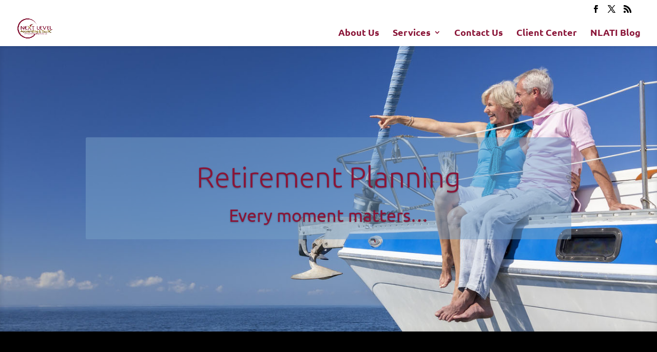

--- FILE ---
content_type: text/css
request_url: https://nlati.com/wp-content/et-cache/738/et-divi-dynamic-738-late.css?ver=1768240284
body_size: -345
content:
@font-face{font-family:FontAwesome;font-style:normal;font-weight:400;font-display:block;src:url(//nlati.com/wp-content/themes/Divi/core/admin/fonts/fontawesome/fa-regular-400.eot);src:url(//nlati.com/wp-content/themes/Divi/core/admin/fonts/fontawesome/fa-regular-400.eot?#iefix) format("embedded-opentype"),url(//nlati.com/wp-content/themes/Divi/core/admin/fonts/fontawesome/fa-regular-400.woff2) format("woff2"),url(//nlati.com/wp-content/themes/Divi/core/admin/fonts/fontawesome/fa-regular-400.woff) format("woff"),url(//nlati.com/wp-content/themes/Divi/core/admin/fonts/fontawesome/fa-regular-400.ttf) format("truetype"),url(//nlati.com/wp-content/themes/Divi/core/admin/fonts/fontawesome/fa-regular-400.svg#fontawesome) format("svg")}@font-face{font-family:FontAwesome;font-style:normal;font-weight:900;font-display:block;src:url(//nlati.com/wp-content/themes/Divi/core/admin/fonts/fontawesome/fa-solid-900.eot);src:url(//nlati.com/wp-content/themes/Divi/core/admin/fonts/fontawesome/fa-solid-900.eot?#iefix) format("embedded-opentype"),url(//nlati.com/wp-content/themes/Divi/core/admin/fonts/fontawesome/fa-solid-900.woff2) format("woff2"),url(//nlati.com/wp-content/themes/Divi/core/admin/fonts/fontawesome/fa-solid-900.woff) format("woff"),url(//nlati.com/wp-content/themes/Divi/core/admin/fonts/fontawesome/fa-solid-900.ttf) format("truetype"),url(//nlati.com/wp-content/themes/Divi/core/admin/fonts/fontawesome/fa-solid-900.svg#fontawesome) format("svg")}@font-face{font-family:FontAwesome;font-style:normal;font-weight:400;font-display:block;src:url(//nlati.com/wp-content/themes/Divi/core/admin/fonts/fontawesome/fa-brands-400.eot);src:url(//nlati.com/wp-content/themes/Divi/core/admin/fonts/fontawesome/fa-brands-400.eot?#iefix) format("embedded-opentype"),url(//nlati.com/wp-content/themes/Divi/core/admin/fonts/fontawesome/fa-brands-400.woff2) format("woff2"),url(//nlati.com/wp-content/themes/Divi/core/admin/fonts/fontawesome/fa-brands-400.woff) format("woff"),url(//nlati.com/wp-content/themes/Divi/core/admin/fonts/fontawesome/fa-brands-400.ttf) format("truetype"),url(//nlati.com/wp-content/themes/Divi/core/admin/fonts/fontawesome/fa-brands-400.svg#fontawesome) format("svg")}

--- FILE ---
content_type: text/css
request_url: https://nlati.com/wp-content/themes/Divi-child/style.css?ver=4.27.5
body_size: -318
content:
/*
Theme Name: Divi Child
Template: Divi
Author: Child Theme Configurator
Version: 1.0.1441313952
Updated: 2015-09-03 20:59:12
*/

@charset "UTF-8";

.et-social-linkedin a:before { 
	content: '\e09d';
}

/*---------------Vertically Center Column Elements---------------*/
 
.et_pb_equal_columns >.et_pb_column {
margin-top:auto;
margin-bottom:auto;
}


--- FILE ---
content_type: text/css
request_url: https://nlati.com/wp-content/et-cache/738/et-divi-dynamic-738-late.css
body_size: -340
content:
@font-face{font-family:FontAwesome;font-style:normal;font-weight:400;font-display:block;src:url(//nlati.com/wp-content/themes/Divi/core/admin/fonts/fontawesome/fa-regular-400.eot);src:url(//nlati.com/wp-content/themes/Divi/core/admin/fonts/fontawesome/fa-regular-400.eot?#iefix) format("embedded-opentype"),url(//nlati.com/wp-content/themes/Divi/core/admin/fonts/fontawesome/fa-regular-400.woff2) format("woff2"),url(//nlati.com/wp-content/themes/Divi/core/admin/fonts/fontawesome/fa-regular-400.woff) format("woff"),url(//nlati.com/wp-content/themes/Divi/core/admin/fonts/fontawesome/fa-regular-400.ttf) format("truetype"),url(//nlati.com/wp-content/themes/Divi/core/admin/fonts/fontawesome/fa-regular-400.svg#fontawesome) format("svg")}@font-face{font-family:FontAwesome;font-style:normal;font-weight:900;font-display:block;src:url(//nlati.com/wp-content/themes/Divi/core/admin/fonts/fontawesome/fa-solid-900.eot);src:url(//nlati.com/wp-content/themes/Divi/core/admin/fonts/fontawesome/fa-solid-900.eot?#iefix) format("embedded-opentype"),url(//nlati.com/wp-content/themes/Divi/core/admin/fonts/fontawesome/fa-solid-900.woff2) format("woff2"),url(//nlati.com/wp-content/themes/Divi/core/admin/fonts/fontawesome/fa-solid-900.woff) format("woff"),url(//nlati.com/wp-content/themes/Divi/core/admin/fonts/fontawesome/fa-solid-900.ttf) format("truetype"),url(//nlati.com/wp-content/themes/Divi/core/admin/fonts/fontawesome/fa-solid-900.svg#fontawesome) format("svg")}@font-face{font-family:FontAwesome;font-style:normal;font-weight:400;font-display:block;src:url(//nlati.com/wp-content/themes/Divi/core/admin/fonts/fontawesome/fa-brands-400.eot);src:url(//nlati.com/wp-content/themes/Divi/core/admin/fonts/fontawesome/fa-brands-400.eot?#iefix) format("embedded-opentype"),url(//nlati.com/wp-content/themes/Divi/core/admin/fonts/fontawesome/fa-brands-400.woff2) format("woff2"),url(//nlati.com/wp-content/themes/Divi/core/admin/fonts/fontawesome/fa-brands-400.woff) format("woff"),url(//nlati.com/wp-content/themes/Divi/core/admin/fonts/fontawesome/fa-brands-400.ttf) format("truetype"),url(//nlati.com/wp-content/themes/Divi/core/admin/fonts/fontawesome/fa-brands-400.svg#fontawesome) format("svg")}

--- FILE ---
content_type: text/plain
request_url: https://www.google-analytics.com/j/collect?v=1&_v=j102&a=761835970&t=pageview&_s=1&dl=https%3A%2F%2Fnlati.com%2Fretirement-planning%2F&ul=en-us%40posix&dt=Retirement%20Planning%20%7C%20Roseville%2C%20CA&sr=1280x720&vp=1280x720&_u=IEBAAEABAAAAACAAI~&jid=1444496777&gjid=2113130764&cid=2034555821.1768960851&tid=UA-121828829-1&_gid=896976574.1768960851&_r=1&_slc=1&z=911642187
body_size: -449
content:
2,cG-62NXVK6VKN